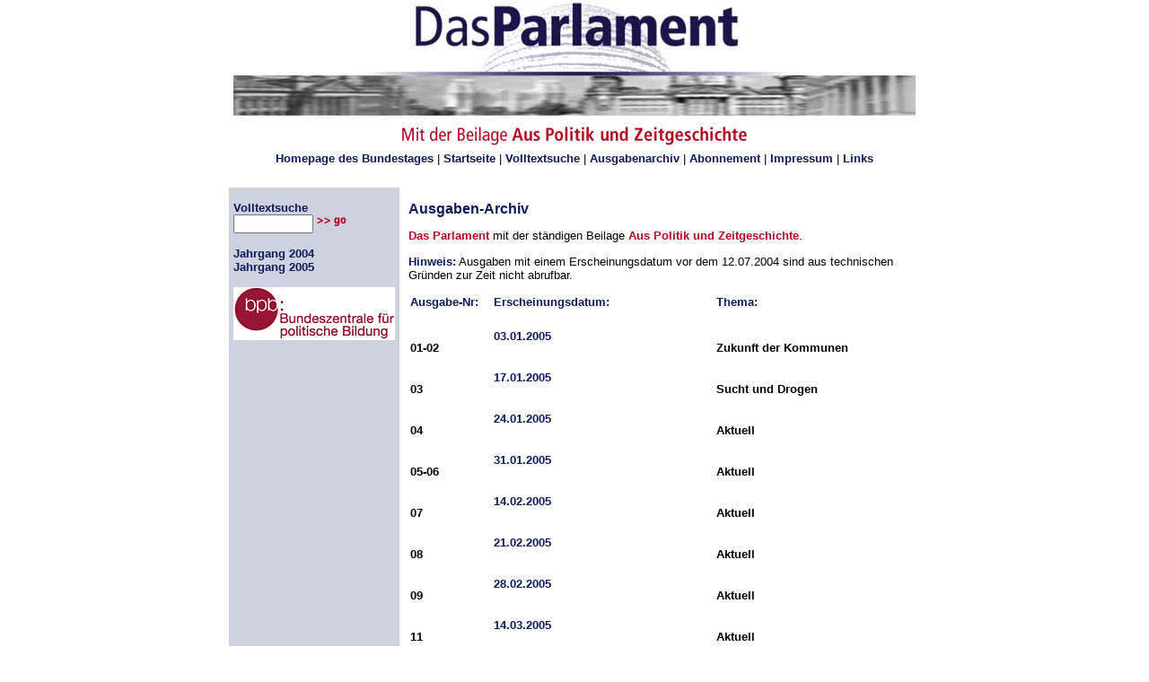

--- FILE ---
content_type: text/html; charset=UTF-8
request_url: https://webarchiv.bundestag.de/archive/2005/0718/dasparlament/2005/index.html
body_size: 2444
content:
<!DOCTYPE html PUBLIC "-//W3C//DTD HTML 4.01 Transitional//EN"
   "http://www.w3.org/TR/1999/REC-html401-19991224/loose.dtd">
<html lang="de">
<!-- Mirrored from www.bundestag.de/dasparlament/2005/index.html by HTTrack Website Copier/3.x [XR&CO'2004], Mon, 18 Jul 2005 16:46:45 GMT -->
<head>
<meta name="generator" content=
"HTML Tidy for Windows (vers 7 December 2008), see www.w3.org">
<meta http-equiv="Content-Type" content=
"text/html; charset=us-ascii">
<meta name="keywords" content=
"Parlament, Politik, Zeitgeschichte, Bundestag, Bundesrat, Bildung, Bundeszentrale, Beilage, Partei, Regierung, Berlin, Redaktion">
<meta name="description" content="Jahrgang 2005">
<meta name="Ausgabejahr" content="2005">
<meta name="date" content="11.01.2005">
<meta name="publication" content=
"Das Parlament mit der Beilage Aus Politik und Zeitgeschichte">
<meta name="publisher" content=
"Deutscher Bundestag/ Bundeszentrale fuer Politische Bildung">
<meta name="generator" content=
"Infopark NPS 4 customized by Babiel GmbH D&#252;sseldorf, Berlin, M&#252;nster">
<link rel="stylesheet" href="../css/parlament.css" type="text/css"
title="Stylesheet Das Parlament">
<title>Das Parlament 2005 - Jahrgang 2005</title>

<script language="Javascript" type="text/javascript">
<!--

function fensterauf(x){

var popup=window.open("","Beschreibung","width=310,height=400,scrollbars=yes");
if(!popup.opened){
popup.document.write("<FONT face='arial, helvetica' size=2><STRONG>" + x + "<\/STRONG><\/FONT> <FORM><INPUT TYPE='BUTTON' VALUE='Schliessen'"+"onClick='self.close()'>"  +
        "<\/FORM>");}
}

//-->
</script>
</head>
<body topmargin="0" marginheight="0">
<table cellspacing="0" cellpadding="0" border="0" align="center"
width="780">
<tr>
<td colspan="3" align="center"><img src=
"../layout_images/innenkopf.jpg" alt=
"Das Parlament mit der Beilage aus Politik und Zeitgeschehen"
border="0" width="760" height="129"><br>
<img src="../layout_images/leer.gif" width="1" height="10" alt="-"
border="0"><br>
<img src="../layout_images/innenkopf2.gif" alt=
"Mit der Beilage aus Politik und Zeitgeschehen" border="0" width=
"388" height="25"><br>
<img src="../layout_images/leer.gif" width="1" height="5" alt="-"
border="0"></td>
</tr>
<tr>
<td align="center"><a href="../../index.html" class="blau" title=
"Homepage des Deutschen Bundestages">Homepage&nbsp;des&nbsp;Bundestages</a>
| <a href="../index.html" class="blau">Startseite</a> | <a href=
"../suche/suche.asp" class="blau" title=
"Such-Seite">Volltextsuche</a> | <a href="index.html" class=
"blau">Ausgabenarchiv</a> | <a href="../abo/probeabo.asp" class=
"blau" title="Probe-Abo">Abonnement</a> | <a href=
"../Impressum.html" class="blau" title=
" Impressum der Wochenzeitung Das Parlament">Impressum</a> |
<a href="../links/institutionen.html" class="blau" title=
"Institutionen auf Bundesebene">Links</a><br>
<img src="../layout_images/leer.gif" width="1" height="10" alt="-"
border="0"><br></td>
</tr>
</table>
<br>
<table align="center" cellpadding="0" cellspacing="0" border="0"
height="90%" width="770">
<tr>
<td align="right" valign="top" width="190">
<table cellpadding="0" cellspacing="0" border="0" width="190">
<tr>
<td colspan="3" background="../layout_images/bgblau.gif" class=
"blaugrau"><img height="15" width="190" src=
"../layout_images/leer.gif" alt="" border="0"></td>
</tr>
<tr>
<td width="5" background="../layout_images/bgblau.gif" class=
"blaugrau"><img height="8" width="5" src=
"../layout_images/leer.gif" alt="" border="0"></td>
<td valign="middle" background="../layout_images/bgblau.gif" width=
"180" class="blaugrau" align="left">
<form method="get" action=
"../../../../../cgi/handlefunctionorform.php"><input type="hidden"
name="arne_refFile" value="2005/0718/dasparlament/2005/index.html">
<input type="hidden" name="arne_refSnapShotID" value=
"113"><span class="blau">Volltextsuche</span><br>
<input size="9" name="q" type="text"><input type="image" src=
"../layout_images/go.gif" border="0" alt="Suchen"><input type=
"hidden" name="f" value="/dasparlament"></form>
</td>
<td width="5" align="right" class="blaugrau" background=
"../layout_images/bgblau.gif"><img height="1" width="1" src=
"../layout_images/leer.gif" alt="" border="0"></td>
</tr>
<tr>
<td background="../layout_images/bgblau.gif" width="5" class=
"blaugrau"><img height="8" width="5" src=
"../layout_images/leer.gif" alt="" border="0"></td>
<td background="../layout_images/bgblau.gif" valign="top" align=
"left" class="blaugrau" width="180"><br>
<a href="../2004/index.html" class="blau">Jahrgang 2004</a><br>
<a href="index.html" class="blau">Jahrgang 2005</a><br></td>
<td width="5" background="../layout_images/bgblau.gif" class=
"blaugrau"><img height="1" width="5" src=
"../layout_images/leer.gif" alt="" border="0"></td>
</tr>
<tr valign="top">
<td background="../layout_images/bgblau.gif" class="blaugrau">
&nbsp;</td>
<td align="left" background="../layout_images/bgblau.gif" class=
"blaugrau"><br>
<!-- Original-Link war: <a href="http://www.bpb.de" title="http://www.bpb.de"> Ende Original-Link --><a href="../../../../../cgi/handleexternlink.php?id=113&amp;linkID=1585"
target="_blank"><img src="../layout_images/bpb_logo.gif" border="0"
width="180" height="59" alt=
"Bundeszentrale f&#252;r politische Bildung"></a></td>
<td background="../layout_images/bgblau.gif" class="blaugrau">
&nbsp;</td>
</tr>
<tr>
<td width="5" background="../layout_images/bgblau.gif" class=
"blaugrau"><img src="../layout_images/leer.gif" width="1" height=
"2000" alt="" border="0"></td>
<td width="180" height="100%" background=
"../layout_images/bgblau.gif" class="blaugrau"><img height="2000"
width="1" src="../layout_images/leer.gif" alt="" border="0"></td>
<td width="5" background="../layout_images/bgblau.gif" class=
"blaugrau"><img height="6000" width="1" src=
"../layout_images/leer.gif" alt="" border="0"></td>
</tr>
</table>
</td>
<td valign="top" width="10"><img height="1" width="10" src=
"../layout_images/leer.gif" border="0" alt=""></td>
<td valign="top" width="570"><br>
<h1 class="titel">Ausgaben-Archiv</h1>
<p><span class="navtitel2">Das Parlament</span> mit der
st&#228;ndigen Beilage <span class="navtitel2">Aus Politik und
Zeitgeschichte</span>.</p>
<p><span class="blau">Hinweis:</span> Ausgaben mit einem
Erscheinungsdatum vor dem 12.07.2004 sind aus technischen
Gr&#252;nden zur Zeit nicht abrufbar.</p>
<table border="0" cellspacing="0" cellpadding="2" width="100%">
<tr>
<td width="120"><span class="blau">Ausgabe-Nr:</span></td>
<td width="350"><span class="blau">Erscheinungsdatum:</span></td>
<td width="350"><span class="blau">Thema:</span></td>
</tr>
<tr>
<td colspan="3">&nbsp;</td>
</tr>
<tr valign="top">
<td>
<p class="fett">01-02</p>
</td>
<td><a href="01-02/index.html" class="blau">03.01.2005</a></td>
<td>
<p class="fett">Zukunft der Kommunen</p>
</td>
</tr>
<tr valign="top">
<td>
<p class="fett">03</p>
</td>
<td><a href="03/index.html" class="blau">17.01.2005</a></td>
<td>
<p class="fett">Sucht und Drogen</p>
</td>
</tr>
<tr valign="top">
<td>
<p class="fett">04</p>
</td>
<td><a href="04/index.html" class="blau">24.01.2005</a></td>
<td>
<p class="fett">Aktuell</p>
</td>
</tr>
<tr valign="top">
<td>
<p class="fett">05-06</p>
</td>
<td><a href="05-06/index.html" class="blau">31.01.2005</a></td>
<td>
<p class="fett">Aktuell</p>
</td>
</tr>
<tr valign="top">
<td>
<p class="fett">07</p>
</td>
<td><a href="07/index.html" class="blau">14.02.2005</a></td>
<td>
<p class="fett">Aktuell</p>
</td>
</tr>
<tr valign="top">
<td>
<p class="fett">08</p>
</td>
<td><a href="08/index.html" class="blau">21.02.2005</a></td>
<td>
<p class="fett">Aktuell</p>
</td>
</tr>
<tr valign="top">
<td>
<p class="fett">09</p>
</td>
<td><a href="09/index.html" class="blau">28.02.2005</a></td>
<td>
<p class="fett">Aktuell</p>
</td>
</tr>
<tr valign="top">
<td>
<p class="fett">11</p>
</td>
<td><a href="11/index.html" class="blau">14.03.2005</a></td>
<td>
<p class="fett">Aktuell</p>
</td>
</tr>
<tr valign="top">
<td>
<p class="fett">12</p>
</td>
<td><a href="12/index.html" class="blau">21.03.2005</a></td>
<td>
<p class="fett">Aktuell</p>
</td>
</tr>
<tr valign="top">
<td>
<p class="fett">13-14</p>
</td>
<td><a href="13-14/index.html" class="blau">29.03.2005</a></td>
<td>
<p class="fett">200. Todestag von Friedrich Schiller</p>
</td>
</tr>
<tr valign="top">
<td>
<p class="fett">15</p>
</td>
<td><a href="15/index.html" class="blau">11.04.2005</a></td>
<td>
<p class="fett">40 Jahre diplomatische Beziehungen zu Israel</p>
</td>
</tr>
<tr valign="top">
<td>
<p class="fett">16</p>
</td>
<td><a href="16/index.html" class="blau">18.04.2005</a></td>
<td>
<p class="fett">Aktuell</p>
</td>
</tr>
<tr valign="top">
<td>
<p class="fett">17</p>
</td>
<td><a href="17/index.html" class="blau">25.04.2005</a></td>
<td>
<p class="fett">Aktuell</p>
</td>
</tr>
<tr valign="top">
<td>
<p class="fett">21</p>
</td>
<td><a href="21/index.html" class="blau">23.05.2005</a></td>
<td>
<p class="fett">50 Jahre Bundeswehr und NATO-Mitgliedschaft</p>
</td>
</tr>
<tr valign="top">
<td>
<p class="fett">25 - 26</p>
</td>
<td><a href="25-26/index.html" class="blau">20.06.2005</a></td>
<td>
<p class="fett">Aktuell</p>
</td>
</tr>
<tr valign="top">
<td>
<p class="fett">28 - 29</p>
</td>
<td><a href="28-29/index.html" class="blau">11.07.2005</a></td>
<td>
<p class="fett">Aktuell</p>
</td>
</tr>
</table>
<br>
<table border="0" cellspacing="0" cellpadding="0">
<tr>
<td>
<p><span class="fett">Archive:</span></p>
</td>
<td>&nbsp;&nbsp;&nbsp;<a href="../2004/index.html" class=
"blau">2004</a></td>
<td>&nbsp;&nbsp;&nbsp;<a href="index.html" class=
"blau">2005</a></td>
</tr>
</table>
<p>&nbsp;</p>
</td>
</tr>
</table>
<!-- Mirrored from www.bundestag.de/dasparlament/2005/index.html by HTTrack Website Copier/3.x [XR&CO'2004], Mon, 18 Jul 2005 16:46:45 GMT -->
</body>
</html>


--- FILE ---
content_type: text/css
request_url: https://webarchiv.bundestag.de/archive/2005/0718/dasparlament/css/parlament.css
body_size: 357
content:
a {
	color : #0A1A5C;
	font-family : Arial, Helvetica, sans-serif;
	font-size : 10pt;
}

body , td {
	background-color : #FFFFFF;
	color : #000000;
	font-family : Arial, Helvetica, sans-serif;
	font-size : 10pt;
}

h1 {
	color : #0A1A5C;
	font-family : Arial, Helvetica, sans-serif;
	font-size : 12pt;
	font-weight : bold;
	margin-bottom : 0px;
	margin-top : 0px;
	text-decoration : none;
}

h2 {
	color : #0A1A5C;
	font-family : Arial, Helvetica, sans-serif;
	font-size : 11pt;
	font-weight : bold;
	margin-bottom : 0px;
	margin-top : 0px;
	text-decoration : none;
}

p, b, i, li, u, select {
	color : #000000;
	font-family : Arial, Helvetica, sans-serif;
	font-size : 10pt;
}

.autor {
	color : #000000;
	font-family : Arial, Helvetica, sans-serif;
	font-size : 10pt;
	font-style : italic;
	font-weight : normal;
}

.blau {
	color : #0A1A5C;
	font-family : Arial, Helvetica, sans-serif;
	font-size : 10pt;
	font-weight : bold;
	text-decoration : none;
}

.blau1 {
	color : #0A1A5C;
	font-family : Arial, Helvetica, sans-serif;
	font-size : 10pt;
	font-weight : normal;
	text-decoration : none;
}

.blau2 {
	color : #0A1A5C;
	font-family : Arial, Helvetica, sans-serif;
	font-size : 12pt;
	font-weight : bold;
	text-decoration : none;
}

.blaugrau {
	background-color : #CED1DE;
	color : #0A1A5C;
}

.fett {
	color : #000000;
	font-family : Arial, Helvetica, sans-serif;
	font-size : 10pt;
	font-weight : bold;
}

.haupt {
	color : #0A1A5C;
	font : bold 12pt Arial, Helvetica, sans-serif;
	text-decoration : none;
}

.klick1 {
	color : #FFFFFF;
	font-family : Arial, Helvetica, sans-serif;
	font-size : 10pt;
	font-style : normal;
	font-weight : normal;
	text-decoration : none;
	text-transform : none;
}

.mehr {
	color : #0A1A5C;
	font-family : Arial, Helvetica, sans-serif;
	font-size : 10pt;
	font-style : normal;
	font-weight : bold;
	text-decoration : none;
	text-transform : none;
}

.navtitel {
	color : #BC0021;
	font-size : 12pt;
	font-weight : bold;
}

.navtitel2 {
	color : #BC0021;
	font-size : 10pt;
	font-weight : bold;
	text-decoration:none;
}
.navtitelbl {
	color : #0A1A5C;
	font-size : 12pt;
	font-weight : bold;
}

.navtitelbl2 {
	color : #0A1A5C;
	font-size : 10pt;
	font-weight : bold;
	text-decoration:none;
}
.navabstand  {
	margin-top : 7px;
	margin-bottom : 7px;
	margin-right : 0px;
}

.schwarz {
	color : #0A1A5C;
	font-family : Arial, Helvetica, sans-serif;
	font-size : 10pt;
	font-weight : bold;
	text-decoration : none;
}

.textfett {
	font-weight : bold;
}

.titel {
	color : #0A1A5C;
	font-family : Arial, Helvetica, sans-serif;
	font-size : 12pt;
	font-style : normal;
	font-weight : bold;
	text-decoration : none;
	text-transform : none;
}

.titel2 {
	color : #0A1A5C;
	font : bold 11pt Arial, Helvetica, sans-serif;
	text-decoration : none;
}

.url {
	color : #000000;
	font : 10pt Arial, Helvetica, sans-serif;
	text-decoration : none;
	text-transform : lowercase;
}

.weissfett {
	color : #FFFFFF;
	font-family : Arial, Helvetica, sans-serif;
	font-size : 10pt;
	font-weight : bold;
	text-decoration : none;
}

.zwi {
	color : #0A1A5C;
	font-family : Arial, Helvetica, sans-serif;
	font-size : 10pt;
	font-weight : bold;
	text-decoration : none;
}
